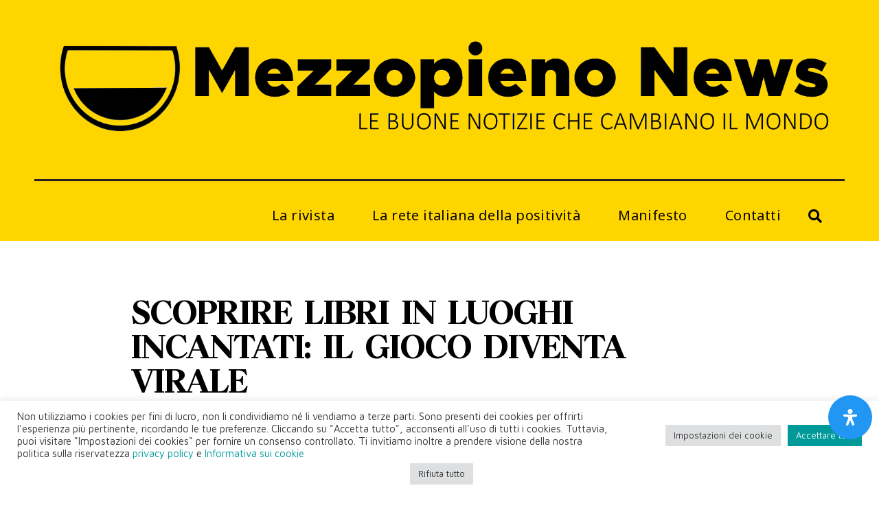

--- FILE ---
content_type: text/css
request_url: https://www.mezzopieno.org/wp-content/plugins/easy-lite-preloader/assets/css/elpl-style.css
body_size: 562
content:
#elpl-wrap .w1{width:8.333%}#elpl-wrap .w2{width:16.67%}#elpl-wrap .w3{width:25%}#elpl-wrap .w4{width:33.33%}#elpl-wrap .w5{width:41.67%}#elpl-wrap .w6{width:50%}#elpl-wrap .w7{width:58.33%}#elpl-wrap .w8{width:66.67%}#elpl-wrap .w9{width:75%}#elpl-wrap .w10{width:83.33%}#elpl-wrap .w11{width:91.67%}#elpl-wrap .w12{width:100%}@media only screen and (min-width:1025px){.elpl-rm-desktop{display:none!important}}@media only screen and (max-width:1024px){.elpl-rm-mobile{display:none!important}}@media only screen and (max-width:991px){#elpl-wrap .w1,#elpl-wrap .w10,#elpl-wrap .w11,#elpl-wrap .w12,#elpl-wrap .w2,#elpl-wrap .w3,#elpl-wrap .w4,#elpl-wrap .w5,#elpl-wrap .w6,#elpl-wrap .w7,#elpl-wrap .w8,#elpl-wrap .w9{width:100%}#easy-lite-preloader p,#easy-lite-preloader-preview p{white-space:normal!important}}.no-scroll{overflow:hidden!important}#easy-lite-preloader,#easy-lite-preloader-preview{position:fixed;width:100%;height:100%;z-index:99999;left:0;top:0;background:#fff;display:table;text-align:center}#easy-lite-preloader .easy-lite-preloader-wrap,#easy-lite-preloader-preview .easy-lite-preloader-wrap{display:table-cell;vertical-align:middle}#easy-lite-preloader img,#easy-lite-preloader-preview img{display:block;margin:5px auto}#easy-lite-preloader p,#easy-lite-preloader-preview p{white-space:pre;display:block;font-size:18px;line-height:normal;padding:10px 20px;margin:0}#easy-lite-preloader-preview #elpl-preview-close{background-color:Transparent;background-repeat:no-repeat;border:none;cursor:pointer;overflow:hidden;outline:0;position:fixed;top:10px;right:15px;font-size:25px;color:#a2a2a2}#easy-lite-preloader-preview #elpl-preview-close:hover{color:#000}#elpl-wrap .row{width:100%;margin:0 0 20px 0;display:table;position:relative}#elpl-wrap .fl{float:left}#elpl-wrap .fr{float:right}#elpl-wrap .clear{clear:both}#elpl-wrap{padding:10px 20px;margin:10px 10px 10px 2px;background-color:#fff}#elpl-wrap .updated{margin:0}#elpl-wrap .custom-pages{padding-left:25px}#elpl-wrap li,#elpl-wrap p,#elpl-wrap ul{margin:0}#elpl-wrap .input-url,#elpl-wrap textarea{width:100%;max-width:500px}#elpl-wrap .input-xs{width:100%;max-width:80px}#elpl-title{margin:10px 0}.elpl-btn-info,.elpl-btn-primary{border:none;color:#fff;padding:10px 15px;text-align:center;text-decoration:none;display:inline-block;font-size:15px;margin:0 0 7px 0;cursor:pointer}.elpl-btn-danger:hover,.elpl-btn-info:hover,.elpl-btn-primary:hover{opacity:.8;-moz-opacity:.8;-webkit-opacity:.8}.elpl-btn-primary{background-color:#0073aa}.elpl-btn-info{background-color:#17a2b8}.elpl-btn-sm{padding:5px 10px;font-size:12px}

--- FILE ---
content_type: text/css
request_url: https://www.mezzopieno.org/wp-content/uploads/elementor/css/post-48330.css?ver=1745936240
body_size: 1936
content:
.elementor-48330 .elementor-element.elementor-element-2a685d36 .elementor-repeater-item-9a9d3fe.jet-parallax-section__layout .jet-parallax-section__image{background-size:auto;}.elementor-bc-flex-widget .elementor-48330 .elementor-element.elementor-element-5b6bccca.elementor-column:not(.raven-column-flex-vertical) .elementor-widget-wrap{align-items:center;}.elementor-48330 .elementor-element.elementor-element-5b6bccca.elementor-column.elementor-element[data-element_type="column"]:not(.raven-column-flex-vertical) > .elementor-widget-wrap.elementor-element-populated{align-content:center;align-items:center;}.elementor-48330 .elementor-element.elementor-element-5b6bccca.elementor-column.elementor-element[data-element_type="column"].raven-column-flex-vertical > .elementor-widget-wrap.elementor-element-populated{justify-content:center;}.elementor-48330 .elementor-element.elementor-element-5b6bccca.elementor-column > .elementor-widget-wrap{justify-content:center;}.elementor-48330 .elementor-element.elementor-element-5b6bccca.elementor-column.raven-column-flex-vertical > .elementor-widget-wrap{align-content:center;align-items:center;flex-wrap:wrap;}.elementor-48330 .elementor-element.elementor-element-5b6bccca > .elementor-element-populated{transition:background 0.3s, border 0.3s, border-radius 0.3s, box-shadow 0.3s;margin:0px 0px 0px 0px;--e-column-margin-right:0px;--e-column-margin-left:0px;padding:0px 0px 0px 0px;}.elementor-48330 .elementor-element.elementor-element-5b6bccca > .elementor-element-populated > .elementor-background-overlay{transition:background 0.3s, border-radius 0.3s, opacity 0.3s;}.elementor-48330 .elementor-element.elementor-element-4b1c53f2 > .elementor-widget-container{margin:0px 0px 0px 0px;padding:0px 0px 0px 0px;}.elementor-48330 .elementor-element.elementor-element-4b1c53f2 .raven-site-logo img, .elementor-48330 .elementor-element.elementor-element-4b1c53f2 .raven-site-logo svg{width:100%;max-width:1240px;}.elementor-48330 .elementor-element.elementor-element-4b1c53f2 .raven-site-logo{text-align:center;}.elementor-48330 .elementor-element.elementor-element-2a685d36:not(.elementor-motion-effects-element-type-background), .elementor-48330 .elementor-element.elementor-element-2a685d36 > .elementor-motion-effects-container > .elementor-motion-effects-layer{background-color:#FFD500;}.elementor-48330 .elementor-element.elementor-element-2a685d36 > .elementor-container{min-height:111px;}.elementor-48330 .elementor-element.elementor-element-2a685d36{transition:background 0.3s, border 0.3s, border-radius 0.3s, box-shadow 0.3s;}.elementor-48330 .elementor-element.elementor-element-2a685d36 > .elementor-background-overlay{transition:background 0.3s, border-radius 0.3s, opacity 0.3s;}.elementor-48330 .elementor-element.elementor-element-7b4060ac .elementor-repeater-item-50aad6d.jet-parallax-section__layout .jet-parallax-section__image{background-size:auto;}.elementor-48330 .elementor-element.elementor-element-24b74e39:not(.elementor-motion-effects-element-type-background) > .elementor-widget-wrap, .elementor-48330 .elementor-element.elementor-element-24b74e39 > .elementor-widget-wrap > .elementor-motion-effects-container > .elementor-motion-effects-layer{background-color:#FFD500;}.elementor-bc-flex-widget .elementor-48330 .elementor-element.elementor-element-24b74e39.elementor-column:not(.raven-column-flex-vertical) .elementor-widget-wrap{align-items:center;}.elementor-48330 .elementor-element.elementor-element-24b74e39.elementor-column.elementor-element[data-element_type="column"]:not(.raven-column-flex-vertical) > .elementor-widget-wrap.elementor-element-populated{align-content:center;align-items:center;}.elementor-48330 .elementor-element.elementor-element-24b74e39.elementor-column.elementor-element[data-element_type="column"].raven-column-flex-vertical > .elementor-widget-wrap.elementor-element-populated{justify-content:center;}.elementor-48330 .elementor-element.elementor-element-24b74e39.elementor-column > .elementor-widget-wrap{justify-content:center;}.elementor-48330 .elementor-element.elementor-element-24b74e39.elementor-column.raven-column-flex-vertical > .elementor-widget-wrap{align-content:center;align-items:center;flex-wrap:wrap;}.elementor-48330 .elementor-element.elementor-element-24b74e39 > .elementor-widget-wrap > .elementor-widget:not(.elementor-widget__width-auto):not(.elementor-widget__width-initial):not(:last-child):not(.elementor-absolute){margin-bottom:-1px;}.elementor-48330 .elementor-element.elementor-element-24b74e39 > .elementor-element-populated{transition:background 0.3s, border 0.3s, border-radius 0.3s, box-shadow 0.3s;margin:0px 0px 0px 0px;--e-column-margin-right:0px;--e-column-margin-left:0px;padding:0px 0px 0px 0px;}.elementor-48330 .elementor-element.elementor-element-24b74e39 > .elementor-element-populated > .elementor-background-overlay{transition:background 0.3s, border-radius 0.3s, opacity 0.3s;}.elementor-widget-divider{--divider-color:var( --e-global-color-secondary );}.elementor-widget-divider .elementor-divider__text{color:var( --e-global-color-secondary );font-weight:var( --e-global-typography-secondary-font-weight );}.elementor-widget-divider.elementor-view-stacked .elementor-icon{background-color:var( --e-global-color-secondary );}.elementor-widget-divider.elementor-view-framed .elementor-icon, .elementor-widget-divider.elementor-view-default .elementor-icon{color:var( --e-global-color-secondary );border-color:var( --e-global-color-secondary );}.elementor-widget-divider.elementor-view-framed .elementor-icon, .elementor-widget-divider.elementor-view-default .elementor-icon svg{fill:var( --e-global-color-secondary );}.elementor-48330 .elementor-element.elementor-element-21d8635b{--divider-border-style:solid;--divider-color:#2A2020;--divider-border-width:3px;}.elementor-48330 .elementor-element.elementor-element-21d8635b > .elementor-widget-container{margin:0% 3% 0% 3%;}.elementor-48330 .elementor-element.elementor-element-21d8635b .elementor-divider-separator{width:98%;margin:0 auto;margin-center:0;}.elementor-48330 .elementor-element.elementor-element-21d8635b .elementor-divider{text-align:center;padding-block-start:15px;padding-block-end:15px;}.elementor-48330 .elementor-element.elementor-element-7b4060ac:not(.elementor-motion-effects-element-type-background), .elementor-48330 .elementor-element.elementor-element-7b4060ac > .elementor-motion-effects-container > .elementor-motion-effects-layer{background-color:#FFD500;}.elementor-48330 .elementor-element.elementor-element-7b4060ac{transition:background 0.3s, border 0.3s, border-radius 0.3s, box-shadow 0.3s;}.elementor-48330 .elementor-element.elementor-element-7b4060ac > .elementor-background-overlay{transition:background 0.3s, border-radius 0.3s, opacity 0.3s;}.elementor-48330 .elementor-element.elementor-element-662c8358 > .elementor-container > .elementor-column > .elementor-widget-wrap{align-content:center;align-items:center;}.elementor-48330 .elementor-element.elementor-element-662c8358 .elementor-repeater-item-9a9d3fe.jet-parallax-section__layout .jet-parallax-section__image{background-size:auto;}.elementor-bc-flex-widget .elementor-48330 .elementor-element.elementor-element-553572c9.elementor-column:not(.raven-column-flex-vertical) .elementor-widget-wrap{align-items:center;}.elementor-48330 .elementor-element.elementor-element-553572c9.elementor-column.elementor-element[data-element_type="column"]:not(.raven-column-flex-vertical) > .elementor-widget-wrap.elementor-element-populated{align-content:center;align-items:center;}.elementor-48330 .elementor-element.elementor-element-553572c9.elementor-column.elementor-element[data-element_type="column"].raven-column-flex-vertical > .elementor-widget-wrap.elementor-element-populated{justify-content:center;}.elementor-widget-raven-nav-menu .raven-nav-menu-main .raven-nav-menu > li > a.raven-menu-item{font-weight:var( --e-global-typography-text-font-weight );color:var( --e-global-color-text );}.elementor-widget-raven-nav-menu .raven-nav-menu-main .raven-nav-menu > li:not(.current-menu-parent):not(.current-menu-ancestor) > a.raven-menu-item:hover:not(.raven-menu-item-active), .elementor-widget-raven-nav-menu .raven-nav-menu-main .raven-nav-menu > li:not(.current-menu-parent):not(.current-menu-ancestor) > a.highlighted:not(.raven-menu-item-active){color:var( --e-global-color-accent );}.elementor-widget-raven-nav-menu .raven-nav-menu-main .raven-nav-menu > li > a.raven-menu-item-active, .elementor-widget-raven-nav-menu .raven-nav-menu-main .raven-nav-menu > li.current-menu-parent > a, .elementor-widget-raven-nav-menu .raven-nav-menu-main .raven-nav-menu > li.current-menu-ancestor > a{color:var( --e-global-color-accent );}.elementor-widget-raven-nav-menu .raven-nav-menu-main .raven-submenu > li > a.raven-submenu-item{font-weight:var( --e-global-typography-text-font-weight );color:var( --e-global-color-text );}.elementor-widget-raven-nav-menu .raven-nav-menu-main .raven-submenu > li:not(.current-menu-parent):not(.current-menu-ancestor) > a.raven-submenu-item:hover:not(.raven-menu-item-active), .elementor-widget-raven-nav-menu .raven-nav-menu-main .raven-submenu > li:not(.current-menu-parent):not(.current-menu-ancestor) > a.highlighted:not(.raven-menu-item-active){color:var( --e-global-color-accent );}.elementor-widget-raven-nav-menu .raven-nav-menu-main .raven-submenu > li > a.raven-menu-item-active, .elementor-widget-raven-nav-menu .raven-nav-menu-main .raven-submenu > li.current-menu-parent > a, .elementor-widget-raven-nav-menu .raven-nav-menu-main .raven-submenu > li.current-menu-ancestor > a{color:var( --e-global-color-accent );}.elementor-widget-raven-nav-menu .raven-nav-menu-mobile .raven-nav-menu li > a{font-weight:var( --e-global-typography-text-font-weight );color:var( --e-global-color-text );}.elementor-widget-raven-nav-menu .raven-nav-menu-mobile .raven-nav-menu li > a:hover{color:var( --e-global-color-accent );}.elementor-widget-raven-nav-menu .raven-nav-menu-mobile .raven-nav-menu li > a.raven-menu-item-active, .elementor-widget-raven-nav-menu .raven-nav-menu-mobile .raven-nav-menu li > a:active, .elementor-widget-raven-nav-menu .raven-nav-menu-mobile .raven-nav-menu > li.current-menu-ancestor > a.raven-menu-item, .elementor-widget-raven-nav-menu li.menu-item.current-menu-ancestor > a.raven-submenu-item.has-submenu{color:var( --e-global-color-accent );}.elementor-widget-raven-nav-menu .raven-nav-menu-toggle-button{color:var( --e-global-color-secondary );}.elementor-widget-raven-nav-menu .raven-nav-menu-toggle-button svg{fill:var( --e-global-color-secondary );}.elementor-widget-raven-nav-menu .hamburger-inner, .elementor-widget-raven-nav-menu .hamburger-inner::after, .elementor-widget-raven-nav-menu .hamburger-inner::before{background-color:var( --e-global-color-secondary );}.elementor-widget-raven-nav-menu .raven-nav-menu-toggle-button:hover{color:var( --e-global-color-accent );}.elementor-widget-raven-nav-menu .raven-nav-menu-toggle-button:hover svg{fill:var( --e-global-color-accent );}.elementor-widget-raven-nav-menu .raven-nav-menu-toggle-button:hover .hamburger-inner, .elementor-widget-raven-nav-menu .raven-nav-menu-toggle-button:hover  .hamburger-inner::after, .elementor-widget-raven-nav-menu .raven-nav-menu-toggle-button:hover  .hamburger-inner::before{background-color:var( --e-global-color-accent );}.elementor-48330 .elementor-element.elementor-element-20eb696b .raven-nav-menu-mobile{background-color:#eeeeee;}.elementor-48330 .elementor-element.elementor-element-20eb696b .raven-nav-menu-main .raven-nav-menu > li > a.raven-menu-item{font-family:"Noto Sans", Sans-serif;font-size:20px;text-transform:none;line-height:1.5em;letter-spacing:0.4px;word-spacing:0em;padding:5px 5px 5px 5px;color:#070600;background-color:rgba(211,211,211,0);border-color:#FFD500;border-style:solid;border-width:0px 0px 2px 0px;}.elementor-48330 .elementor-element.elementor-element-20eb696b .raven-nav-menu-horizontal .raven-nav-menu > li:not(:last-child){margin-right:45px;}.elementor-48330 .elementor-element.elementor-element-20eb696b .raven-nav-menu-vertical .raven-nav-menu > li:not(:last-child){margin-bottom:45px;}.elementor-48330 .elementor-element.elementor-element-20eb696b .raven-nav-menu-main .raven-nav-menu > li:not(.current-menu-parent):not(.current-menu-ancestor) > a.raven-menu-item:hover:not(.raven-menu-item-active), .elementor-48330 .elementor-element.elementor-element-20eb696b .raven-nav-menu-main .raven-nav-menu > li:not(.current-menu-parent):not(.current-menu-ancestor) > a.highlighted:not(.raven-menu-item-active){color:#009999;border-color:#000000;border-style:solid;border-width:0px 0px 2px 0px;}.elementor-48330 .elementor-element.elementor-element-20eb696b .raven-nav-menu-main .raven-nav-menu > li > a.raven-menu-item-active, .elementor-48330 .elementor-element.elementor-element-20eb696b .raven-nav-menu-main .raven-nav-menu > li.current-menu-parent > a, .elementor-48330 .elementor-element.elementor-element-20eb696b .raven-nav-menu-main .raven-nav-menu > li.current-menu-ancestor > a{color:#000000;background-color:rgba(241,201,186,0);border-color:rgba(0,0,0,0);border-style:solid;border-width:0px 0px 2px 0px;}.elementor-48330 .elementor-element.elementor-element-20eb696b .raven-nav-menu-main .raven-submenu > li > a.raven-submenu-item{font-family:"Questrial", Sans-serif;font-size:15px;color:#FFD500;background-color:#259D7C;}.elementor-48330 .elementor-element.elementor-element-20eb696b .raven-nav-menu-main .raven-submenu > li:not(:last-child){border-bottom-width:0px;}.elementor-48330 .elementor-element.elementor-element-20eb696b .raven-nav-menu-main .raven-submenu{background-color:#259D7C;}.elementor-48330 .elementor-element.elementor-element-20eb696b .raven-menu-item i._mi{font-size:0px !important;}.elementor-48330 .elementor-element.elementor-element-20eb696b .raven-submenu-item i._mi{font-size:0px !important;}.elementor-48330 .elementor-element.elementor-element-20eb696b .raven-menu-item .sub-arrow svg{width:0px !important;height:0px !important;}.elementor-48330 .elementor-element.elementor-element-20eb696b .raven-nav-menu-mobile .raven-nav-menu li > a{font-size:28px;text-transform:uppercase;padding:30px 0px 30px 30px;color:#000000;}.elementor-48330 .elementor-element.elementor-element-20eb696b .raven-nav-menu-mobile .raven-nav-menu li:not(:last-child){border-bottom-style:solid;border-color:#dddddd;border-bottom-width:1px;}.elementor-48330 .elementor-element.elementor-element-20eb696b .raven-nav-menu-mobile .raven-submenu{border-top-style:solid;border-color:#dddddd;border-top-width:1px;}.elementor-48330 .elementor-element.elementor-element-20eb696b .raven-nav-menu-mobile .raven-nav-menu li > a:hover{color:#000000;background-color:#dddddd;}.elementor-48330 .elementor-element.elementor-element-20eb696b .raven-nav-menu-toggle-button{font-size:24px;color:#000000;}.elementor-48330 .elementor-element.elementor-element-20eb696b .raven-nav-menu-custom-icon svg{width:24px;}.elementor-48330 .elementor-element.elementor-element-20eb696b .hamburger .hamburger-box{width:24px;}.elementor-48330 .elementor-element.elementor-element-20eb696b .hamburger-box{height:calc(((24px/8) * 3) + calc((24px/4) * 2));}.elementor-48330 .elementor-element.elementor-element-20eb696b .hamburger-box .hamburger-inner{margin-top:calc((24px/8) / -2);}.elementor-48330 .elementor-element.elementor-element-20eb696b .hamburger-inner{width:24px;}.elementor-48330 .elementor-element.elementor-element-20eb696b .hamburger-inner::before{width:24px;}.elementor-48330 .elementor-element.elementor-element-20eb696b .hamburger-inner::after{width:24px;}.elementor-48330 .elementor-element.elementor-element-20eb696b .hamburger-inner, .elementor-48330 .elementor-element.elementor-element-20eb696b .hamburger-inner::before, .elementor-48330 .elementor-element.elementor-element-20eb696b .hamburger-inner::after{height:calc(24px / 8);}.elementor-48330 .elementor-element.elementor-element-20eb696b .hamburger:not(.is-active) .hamburger-inner::before{top:calc(((24px/8) + calc(24px/4)) * -1);}.elementor-48330 .elementor-element.elementor-element-20eb696b .hamburger:not(.is-active) .hamburger-inner::after{bottom:calc(((24px/8) + calc(24px/4)) * -1);}.elementor-48330 .elementor-element.elementor-element-20eb696b .raven-nav-menu-toggle{text-align:center;}.elementor-48330 .elementor-element.elementor-element-20eb696b .raven-nav-menu-toggle-button svg{fill:#000000;}.elementor-48330 .elementor-element.elementor-element-20eb696b .hamburger-inner, .elementor-48330 .elementor-element.elementor-element-20eb696b .hamburger-inner::after, .elementor-48330 .elementor-element.elementor-element-20eb696b .hamburger-inner::before{background-color:#000000;}.elementor-48330 .elementor-element.elementor-element-20eb696b .raven-nav-menu-toggle-button:hover{color:#aaaaaa;}.elementor-48330 .elementor-element.elementor-element-20eb696b .raven-nav-menu-toggle-button:hover svg{fill:#aaaaaa;}.elementor-48330 .elementor-element.elementor-element-20eb696b .raven-nav-menu-toggle-button:hover .hamburger-inner, .elementor-48330 .elementor-element.elementor-element-20eb696b .raven-nav-menu-toggle-button:hover  .hamburger-inner::after, .elementor-48330 .elementor-element.elementor-element-20eb696b .raven-nav-menu-toggle-button:hover  .hamburger-inner::before{background-color:#aaaaaa;}.elementor-widget-raven-search-form .raven-search-form-input{font-weight:var( --e-global-typography-text-font-weight );}.elementor-48330 .elementor-element.elementor-element-4d72c040 > .elementor-widget-container{margin:0px 20px 0px 27px;}.elementor-48330 .elementor-element.elementor-element-4d72c040 .raven-search-form-input{padding:0px 0px 0px 0px;}.elementor-48330 .elementor-element.elementor-element-4d72c040 .raven-search-form-button{font-size:20px;background-color:rgba(0,0,0,0);}.elementor-48330 .elementor-element.elementor-element-4d72c040 .raven-search-form-button > svg{width:20px;height:20px;}.elementor-48330 .elementor-element.elementor-element-4d72c040 svg.raven-search-form-button{width:20px;height:20px;}.elementor-48330 .elementor-element.elementor-element-4d72c040 .raven-search-form-container{text-align:right;}.elementor-48330 .elementor-element.elementor-element-662c8358:not(.elementor-motion-effects-element-type-background), .elementor-48330 .elementor-element.elementor-element-662c8358 > .elementor-motion-effects-container > .elementor-motion-effects-layer{background-color:#FFD500;}.elementor-48330 .elementor-element.elementor-element-662c8358 > .elementor-container{max-width:1200px;min-height:50px;}.elementor-48330 .elementor-element.elementor-element-662c8358{transition:background 0.3s, border 0.3s, border-radius 0.3s, box-shadow 0.3s;}.elementor-48330 .elementor-element.elementor-element-662c8358 > .elementor-background-overlay{transition:background 0.3s, border-radius 0.3s, opacity 0.3s;}.elementor-48330 .elementor-element.elementor-element-9040bbb{--spacer-size:50px;}@media(min-width:768px){.elementor-48330 .elementor-element.elementor-element-24b74e39{width:100%;}}@media(max-width:1024px){.elementor-48330 .elementor-element.elementor-element-4b1c53f2 > .elementor-widget-container{margin:0px 0px 0px 0px;padding:0px 0px 0px 0px;}.elementor-48330 .elementor-element.elementor-element-4b1c53f2 .raven-site-logo img, .elementor-48330 .elementor-element.elementor-element-4b1c53f2 .raven-site-logo svg{width:87%;}.elementor-48330 .elementor-element.elementor-element-4b1c53f2 .raven-site-logo{text-align:center;}.elementor-48330 .elementor-element.elementor-element-2a685d36 > .elementor-container{min-height:83px;}.elementor-48330 .elementor-element.elementor-element-2a685d36{margin-top:0px;margin-bottom:0px;padding:0px 0px 0px 0px;}.elementor-48330 .elementor-element.elementor-element-21d8635b .elementor-divider-separator{width:98%;}.elementor-48330 .elementor-element.elementor-element-20eb696b .raven-nav-menu-mobile .raven-nav-menu li > a{font-size:16px;letter-spacing:2px;padding:20px 20px 20px 20px;}.elementor-48330 .elementor-element.elementor-element-4d72c040 > .elementor-widget-container{margin:0px 20px 0px 0px;}}@media(max-width:767px){.elementor-48330 .elementor-element.elementor-element-4b1c53f2 > .elementor-widget-container{margin:0px 0px 0px 0px;padding:0px 0px 0px 0px;}.elementor-48330 .elementor-element.elementor-element-4b1c53f2 .raven-site-logo img, .elementor-48330 .elementor-element.elementor-element-4b1c53f2 .raven-site-logo svg{width:90%;}.elementor-48330 .elementor-element.elementor-element-4b1c53f2 .raven-site-logo{text-align:center;}.elementor-48330 .elementor-element.elementor-element-2a685d36 > .elementor-container{min-height:70px;}.elementor-48330 .elementor-element.elementor-element-2a685d36{margin-top:0px;margin-bottom:0px;padding:0px 0px 0px 0px;}.elementor-48330 .elementor-element.elementor-element-21d8635b .elementor-divider-separator{width:98%;}.elementor-48330 .elementor-element.elementor-element-20eb696b .raven-nav-menu-mobile .raven-nav-menu li > a{padding:15px 15px 15px 15px;}.elementor-48330 .elementor-element.elementor-element-4d72c040 > .elementor-widget-container{margin:0px 10px 0px 0px;}}/* Start JX Custom Fonts CSS *//* End JX Custom Fonts CSS */
/* Start JX Custom Fonts CSS *//* End JX Custom Fonts CSS */
/* Start JX Custom Fonts CSS *//* End JX Custom Fonts CSS */
/* Start JX Custom Fonts CSS *//* End JX Custom Fonts CSS */

--- FILE ---
content_type: text/css
request_url: https://www.mezzopieno.org/wp-content/uploads/elementor/css/post-34357.css?ver=1745936241
body_size: 2366
content:
.elementor-34357 .elementor-element.elementor-element-522b9fb:not(.elementor-motion-effects-element-type-background), .elementor-34357 .elementor-element.elementor-element-522b9fb > .elementor-motion-effects-container > .elementor-motion-effects-layer{background-color:#FFFFFF;}.elementor-34357 .elementor-element.elementor-element-522b9fb > .elementor-container{max-width:920px;}.elementor-34357 .elementor-element.elementor-element-522b9fb{transition:background 0.3s, border 0.3s, border-radius 0.3s, box-shadow 0.3s;}.elementor-34357 .elementor-element.elementor-element-522b9fb > .elementor-background-overlay{transition:background 0.3s, border-radius 0.3s, opacity 0.3s;}.elementor-widget-heading .elementor-heading-title{color:var( --e-global-color-primary );font-weight:var( --e-global-typography-primary-font-weight );}.elementor-34357 .elementor-element.elementor-element-d068fa9 .elementor-heading-title{color:#000000;font-family:"Brygada 1918", Sans-serif;font-size:50px;font-weight:900;letter-spacing:-2px;word-spacing:0.2em;}.elementor-widget-raven-post-meta .raven-icon-list-item:not(:last-child):after{border-color:var( --e-global-color-text );}.elementor-widget-raven-post-meta .raven-icon-list-icon i{color:var( --e-global-color-primary );}.elementor-widget-raven-post-meta .raven-icon-list-icon svg{fill:var( --e-global-color-primary );}.elementor-widget-raven-post-meta .raven-icon-list-text, .elementor-widget-raven-post-meta .raven-icon-list-text a{color:var( --e-global-color-secondary );}.elementor-widget-raven-post-meta .raven-icon-list-item a , .elementor-widget-raven-post-meta .raven-icon-list-item{font-weight:var( --e-global-typography-text-font-weight );}.elementor-34357 .elementor-element.elementor-element-36ba3c2 .raven-icon-list-icon i{color:#FFD500;font-size:14px;}.elementor-34357 .elementor-element.elementor-element-36ba3c2 .raven-icon-list-icon svg{fill:#FFD500;width:14px;height:14px;}.elementor-34357 .elementor-element.elementor-element-36ba3c2 .raven-icon-list-icon{width:14px;}.elementor-34357 .elementor-element.elementor-element-36ba3c2 .raven-icon-list-text, .elementor-34357 .elementor-element.elementor-element-36ba3c2 .raven-icon-list-text a{color:#A6A6A6;}.elementor-34357 .elementor-element.elementor-element-36ba3c2 .raven-icon-list-item a , .elementor-34357 .elementor-element.elementor-element-36ba3c2 .raven-icon-list-item{font-family:"Noto Sans", Sans-serif;font-size:16px;}.elementor-widget-raven-post-content{font-weight:var( --e-global-typography-text-font-weight );}.elementor-34357 .elementor-element.elementor-element-10a8146{font-family:"Maven Pro", Sans-serif;font-size:22px;font-weight:400;line-height:24px;}.elementor-34357 .elementor-element.elementor-element-69a73b6 .elementor-repeater-item-1cc33d1.jet-parallax-section__layout .jet-parallax-section__image{background-size:auto;}.elementor-34357 .elementor-element.elementor-element-eb31e92{text-align:right;}.elementor-34357 .elementor-element.elementor-element-eb31e92 .elementor-heading-title{color:#000000;}.elementor-34357 .elementor-element.elementor-element-4421d1f .jupiterx-social-share-wrapper{grid-template-columns:repeat(0, 1fr);column-gap:10px;row-gap:10px;}.elementor-34357 .elementor-element.elementor-element-4421d1f .jupiterx-social-share-button{border-radius:0.5em;font-size:calc(1.15px * 10);}.elementor-34357 .elementor-element.elementor-element-4421d1f .jupiterx-social-share-button-icon{border-radius:0.5em;}.elementor-34357 .elementor-element.elementor-element-4421d1f .jupiterx-social-share-button-icon > *{font-size:18px;}.elementor-34357 .elementor-element.elementor-element-4421d1f .jupiterx-social-share-button-icon > svg{width:18px;height:18px;}.elementor-34357 .elementor-element.elementor-element-4421d1f .jupiterx-social-share-skin-gradient > div{background-color:#252421;}.elementor-34357 .elementor-element.elementor-element-4421d1f .jupiterx-social-share-skin-minimal > div > .jupiterx-social-share-button-icon{background-color:#252421;}.elementor-34357 .elementor-element.elementor-element-4421d1f .jupiterx-social-share-skin-minimal > div > .jupiterx-social-share-button-title{color:#252421;}.elementor-34357 .elementor-element.elementor-element-4421d1f .jupiterx-social-share-skin-framed > div{color:#252421 !important;border-color:#252421;}.elementor-34357 .elementor-element.elementor-element-4421d1f .jupiterx-social-share-skin-boxed > div {border-color:#252421;}.elementor-34357 .elementor-element.elementor-element-4421d1f .jupiterx-social-share-skin-boxed > div > .jupiterx-social-share-button-title{color:#252421;}.elementor-34357 .elementor-element.elementor-element-4421d1f .jupiterx-social-share-skin-boxed > div > .jupiterx-social-share-button-icon{background-color:#252421;}.elementor-34357 .elementor-element.elementor-element-4421d1f .jupiterx-social-share-skin-boxed > div > .jupiterx-social-share-button-icon svg{fill:#252421;}.elementor-34357 .elementor-element.elementor-element-4421d1f .jupiterx-social-share-skin-boxed{border:#252421;}.elementor-34357 .elementor-element.elementor-element-4421d1f .jupiterx-social-share-skin-flat > div{background-color:#252421;}.elementor-34357 .elementor-element.elementor-element-69a73b6:not(.elementor-motion-effects-element-type-background), .elementor-34357 .elementor-element.elementor-element-69a73b6 > .elementor-motion-effects-container > .elementor-motion-effects-layer{background-color:#FFFFFF;}.elementor-34357 .elementor-element.elementor-element-69a73b6{transition:background 0.3s, border 0.3s, border-radius 0.3s, box-shadow 0.3s;}.elementor-34357 .elementor-element.elementor-element-69a73b6 > .elementor-background-overlay{transition:background 0.3s, border-radius 0.3s, opacity 0.3s;}.elementor-34357 .elementor-element.elementor-element-a2da33c .elementor-repeater-item-1cc33d1.jet-parallax-section__layout .jet-parallax-section__image{background-size:auto;}.elementor-34357 .elementor-element.elementor-element-6258218{text-align:right;}.elementor-34357 .elementor-element.elementor-element-6258218 .elementor-heading-title{color:#000000;}.elementor-34357 .elementor-element.elementor-element-96d1308 > .elementor-widget-container{background-color:#FFD500;padding:13px 13px 13px 13px;}.elementor-34357 .elementor-element.elementor-element-96d1308{text-align:center;}.elementor-34357 .elementor-element.elementor-element-96d1308 .elementor-heading-title{color:#000000;font-family:"Brygada 1918", Sans-serif;font-size:15px;font-weight:500;text-decoration:none;}.elementor-34357 .elementor-element.elementor-element-a2da33c:not(.elementor-motion-effects-element-type-background), .elementor-34357 .elementor-element.elementor-element-a2da33c > .elementor-motion-effects-container > .elementor-motion-effects-layer{background-color:#FFFFFF;}.elementor-34357 .elementor-element.elementor-element-a2da33c{transition:background 0.3s, border 0.3s, border-radius 0.3s, box-shadow 0.3s;}.elementor-34357 .elementor-element.elementor-element-a2da33c > .elementor-background-overlay{transition:background 0.3s, border-radius 0.3s, opacity 0.3s;}.elementor-34357 .elementor-element.elementor-element-262e323 .elementor-repeater-item-93375fd.jet-parallax-section__layout .jet-parallax-section__image{background-size:auto;}.elementor-34357 .elementor-element.elementor-element-2ddcb13 > .elementor-widget-container{margin:4px 0px 0px 0px;}.elementor-34357 .elementor-element.elementor-element-2ddcb13{text-align:right;}.elementor-34357 .elementor-element.elementor-element-2ddcb13 .elementor-heading-title{color:#212529;font-family:"Maven Pro", Sans-serif;font-size:22px;font-weight:400;}.elementor-widget-text-editor{color:var( --e-global-color-text );font-weight:var( --e-global-typography-text-font-weight );}.elementor-widget-text-editor.elementor-drop-cap-view-stacked .elementor-drop-cap{background-color:var( --e-global-color-primary );}.elementor-widget-text-editor.elementor-drop-cap-view-framed .elementor-drop-cap, .elementor-widget-text-editor.elementor-drop-cap-view-default .elementor-drop-cap{color:var( --e-global-color-primary );border-color:var( --e-global-color-primary );}.elementor-34357 .elementor-element.elementor-element-12739f3 > .elementor-widget-container{margin:4px 0px 0px 0px;}.elementor-34357 .elementor-element.elementor-element-12739f3{text-align:left;font-family:"Maven Pro", Sans-serif;font-size:22px;font-weight:400;text-transform:capitalize;}body:not(.rtl) .elementor-34357 .elementor-element.elementor-element-12739f3 .elementor-drop-cap{margin-right:10px;}body.rtl .elementor-34357 .elementor-element.elementor-element-12739f3 .elementor-drop-cap{margin-left:10px;}.elementor-34357 .elementor-element.elementor-element-275bdc5{--spacer-size:50px;}.elementor-34357 .elementor-element.elementor-element-262e323:not(.elementor-motion-effects-element-type-background), .elementor-34357 .elementor-element.elementor-element-262e323 > .elementor-motion-effects-container > .elementor-motion-effects-layer{background-color:#FFFFFF;}.elementor-34357 .elementor-element.elementor-element-262e323{transition:background 0.3s, border 0.3s, border-radius 0.3s, box-shadow 0.3s;}.elementor-34357 .elementor-element.elementor-element-262e323 > .elementor-background-overlay{transition:background 0.3s, border-radius 0.3s, opacity 0.3s;}.elementor-34357 .elementor-element.elementor-element-798d88e .elementor-repeater-item-1b64451.jet-parallax-section__layout .jet-parallax-section__image{background-size:auto;}.elementor-widget-jet-blog-posts-navigation .nav-links .nav-previous a{background-color:var( --e-global-color-accent );}.elementor-widget-jet-blog-posts-navigation .nav-links .nav-next a{background-color:var( --e-global-color-accent );}.elementor-widget-jet-blog-posts-navigation .nav-links .nav-previous a, .elementor-widget-jet-blog-posts-navigation .nav-links .nav-next a{font-weight:var( --e-global-typography-text-font-weight );}.elementor-34357 .elementor-element.elementor-element-f6eb710 .nav-links{justify-content:flex-start;}.elementor-34357 .elementor-element.elementor-element-f6eb710 .nav-links .nav-previous a{background-color:#CBCAC5A8;color:#0A0000;min-width:0px;padding:5px 15px 5px 5px;margin-right:calc( 5px / 2 );}.elementor-34357 .elementor-element.elementor-element-f6eb710 .nav-links .nav-next a{background-color:#CBCAC5A8;color:#0A0000;min-width:0px;padding:5px 5px 5px 15px;margin-left:calc( 5px / 2 );}.elementor-34357 .elementor-element.elementor-element-f6eb710 .nav-links .nav-previous a, .elementor-34357 .elementor-element.elementor-element-f6eb710 .nav-links .nav-next a{font-family:"Brygada 1918", Sans-serif;font-size:15px;}.elementor-34357 .elementor-element.elementor-element-f6eb710 .nav-links a .jet-blog-arrow{width:32px;height:32px;}.elementor-34357 .elementor-element.elementor-element-37fa071 > .elementor-widget-container{background-color:#FFD500;padding:13px 13px 13px 13px;}.elementor-34357 .elementor-element.elementor-element-37fa071{text-align:center;}.elementor-34357 .elementor-element.elementor-element-37fa071 .elementor-heading-title{color:#000000;font-family:"Brygada 1918", Sans-serif;font-size:15px;font-weight:500;text-decoration:none;}.elementor-34357 .elementor-element.elementor-element-798d88e:not(.elementor-motion-effects-element-type-background), .elementor-34357 .elementor-element.elementor-element-798d88e > .elementor-motion-effects-container > .elementor-motion-effects-layer{background-color:#FFFFFF;}.elementor-34357 .elementor-element.elementor-element-798d88e{transition:background 0.3s, border 0.3s, border-radius 0.3s, box-shadow 0.3s;}.elementor-34357 .elementor-element.elementor-element-798d88e > .elementor-background-overlay{transition:background 0.3s, border-radius 0.3s, opacity 0.3s;}.elementor-34357 .elementor-element.elementor-element-c85c5f5 .elementor-repeater-item-d75f1c3.jet-parallax-section__layout .jet-parallax-section__image{background-size:auto;}.elementor-34357 .elementor-element.elementor-element-9907e1b > .elementor-element-populated{transition:background 0.3s, border 0.3s, border-radius 0.3s, box-shadow 0.3s;}.elementor-34357 .elementor-element.elementor-element-9907e1b > .elementor-element-populated > .elementor-background-overlay{transition:background 0.3s, border-radius 0.3s, opacity 0.3s;}.elementor-34357 .elementor-element.elementor-element-15f5219{--spacer-size:50px;}.elementor-widget-divider{--divider-color:var( --e-global-color-secondary );}.elementor-widget-divider .elementor-divider__text{color:var( --e-global-color-secondary );font-weight:var( --e-global-typography-secondary-font-weight );}.elementor-widget-divider.elementor-view-stacked .elementor-icon{background-color:var( --e-global-color-secondary );}.elementor-widget-divider.elementor-view-framed .elementor-icon, .elementor-widget-divider.elementor-view-default .elementor-icon{color:var( --e-global-color-secondary );border-color:var( --e-global-color-secondary );}.elementor-widget-divider.elementor-view-framed .elementor-icon, .elementor-widget-divider.elementor-view-default .elementor-icon svg{fill:var( --e-global-color-secondary );}.elementor-34357 .elementor-element.elementor-element-d82d788{--divider-border-style:solid;--divider-color:#009999;--divider-border-width:2px;}.elementor-34357 .elementor-element.elementor-element-d82d788 .elementor-divider-separator{width:100%;margin:0 auto;margin-center:0;}.elementor-34357 .elementor-element.elementor-element-d82d788 .elementor-divider{text-align:center;padding-block-start:15px;padding-block-end:15px;}.elementor-34357 .elementor-element.elementor-element-683611c{--spacer-size:50px;}.elementor-34357 .elementor-element.elementor-element-50d3ee0 .elementor-heading-title{color:#000000;font-family:"Noto Sans", Sans-serif;}.elementor-widget-jet-posts .jet-posts .entry-title a{color:var( --e-global-color-secondary );}.elementor-widget-jet-posts .jet-posts .entry-title a:hover{color:var( --e-global-color-secondary );}.elementor-widget-jet-posts .jet-posts .entry-title, .elementor-widget-jet-posts .jet-posts .entry-title a{font-weight:var( --e-global-typography-text-font-weight );}.elementor-widget-jet-posts .jet-posts .post-meta{color:var( --e-global-color-text );font-weight:var( --e-global-typography-text-font-weight );}.elementor-widget-jet-posts .jet-posts .entry-excerpt{font-weight:var( --e-global-typography-text-font-weight );}.elementor-widget-jet-posts .jet-posts .jet-more{background-color:var( --e-global-color-primary );}.elementor-widget-jet-posts  .jet-posts .jet-more{font-weight:var( --e-global-typography-text-font-weight );}.elementor-widget-jet-posts .jet-posts .jet-more:hover{background-color:var( --e-global-color-primary );}.elementor-widget-jet-posts  .jet-posts .jet-posts__terms-link{font-weight:var( --e-global-typography-accent-font-weight );}.elementor-widget-jet-posts .jet-posts .jet-posts__terms-link{background-color:var( --e-global-color-primary );}.elementor-widget-jet-posts .jet-posts .jet-posts__terms-link:hover{background-color:var( --e-global-color-primary );}.elementor-widget-jet-posts .jet-posts .jet-arrow{background-color:var( --e-global-color-primary );}.elementor-widget-jet-posts .jet-posts .jet-arrow:hover{background-color:var( --e-global-color-primary );}.elementor-widget-jet-posts .jet-carousel .jet-slick-dots li span{background-color:var( --e-global-color-text );}.elementor-widget-jet-posts .jet-carousel .jet-slick-dots li span:hover{background-color:var( --e-global-color-primary );}.elementor-widget-jet-posts .jet-carousel .jet-slick-dots li.slick-active span{background-color:var( --e-global-color-accent );}.elementor-widget-jet-posts .jet-title-fields__item-label{font-weight:var( --e-global-typography-primary-font-weight );}.elementor-widget-jet-posts .jet-content-fields__item-label{font-weight:var( --e-global-typography-primary-font-weight );}.elementor-34357 .elementor-element.elementor-element-4871e51 .jet-posts:not(.slick-slider) .jet-posts__item{max-width:calc( 100% / 3 );}.elementor-34357 .elementor-element.elementor-element-4871e51 .jet-posts:not(.jet-equal-cols):not(.slick-slider) .jet-posts__item{flex:0 0 calc( 100% / 3 );-webkit-box-flex:0;-ms-flex:0 0 calc( 100% / 3 );}.elementor-34357 .elementor-element.elementor-element-4871e51 > .elementor-widget-container{background-color:#FDFABE;}.elementor-34357 .elementor-element.elementor-element-4871e51 .jet-posts .jet-posts__inner-box{min-height:500px;border-style:solid;border-width:1px 1px 1px 1px;border-color:#B0B0B0;}.elementor-34357 .elementor-element.elementor-element-4871e51 .jet-posts .jet-posts__inner-content{padding:6px 6px 6px 6px;}.elementor-34357 .elementor-element.elementor-element-4871e51 .jet-posts .entry-title a{color:#000000;}.elementor-34357 .elementor-element.elementor-element-4871e51 .jet-posts .entry-title, .elementor-34357 .elementor-element.elementor-element-4871e51 .jet-posts .entry-title a{font-family:"Brygada 1918", Sans-serif;font-size:24px;font-weight:900;}.elementor-34357 .elementor-element.elementor-element-4871e51 .jet-posts .entry-title{text-align:left;}.elementor-34357 .elementor-element.elementor-element-4871e51 .jet-posts .post-meta{text-align:left;}.elementor-34357 .elementor-element.elementor-element-4871e51 .jet-posts .entry-excerpt{font-family:"Noto Sans", Sans-serif;font-size:17px;text-align:left;}.elementor-34357 .elementor-element.elementor-element-4871e51 .jet-posts .jet-more{background-color:#FFFFFF00;color:#009999;text-decoration:none;padding:2px 2px 2px 2px;align-self:flex-start;}.elementor-34357 .elementor-element.elementor-element-4871e51  .jet-posts .jet-more{font-size:14px;font-weight:500;}.elementor-34357 .elementor-element.elementor-element-4871e51 .jet-posts .jet-more:hover{background-color:#FFFFFF00;text-decoration:none;border-style:solid;}.elementor-34357 .elementor-element.elementor-element-4871e51 .jet-carousel .jet-slick-dots li{padding-left:5px;padding-right:5px;}.elementor-34357 .elementor-element.elementor-element-4871e51 .jet-carousel .jet-slick-dots{justify-content:center;}.elementor-34357 .elementor-element.elementor-element-4871e51 .jet-title-fields__item-label{margin-right:5px;}.elementor-34357 .elementor-element.elementor-element-4871e51 .jet-content-fields__item-label{margin-right:5px;}.elementor-34357 .elementor-element.elementor-element-b937013 > .elementor-widget-container{margin:0px 0px 0px 0px;padding:0px 0px 0px 0px;}.elementor-34357 .elementor-element.elementor-element-b937013{font-weight:400;line-height:0.5em;letter-spacing:0px;word-spacing:0px;}.elementor-34357 .elementor-element.elementor-element-fb6622a > .elementor-widget-container{margin:0px 0px 0px 0px;padding:0px 0px 0px 0px;}.elementor-34357 .elementor-element.elementor-element-fb6622a{font-weight:400;line-height:0.2em;letter-spacing:0px;word-spacing:0px;}.elementor-34357 .elementor-element.elementor-element-c85c5f5:not(.elementor-motion-effects-element-type-background), .elementor-34357 .elementor-element.elementor-element-c85c5f5 > .elementor-motion-effects-container > .elementor-motion-effects-layer{background-color:#FFFFFF;}.elementor-34357 .elementor-element.elementor-element-c85c5f5{transition:background 0.3s, border 0.3s, border-radius 0.3s, box-shadow 0.3s;}.elementor-34357 .elementor-element.elementor-element-c85c5f5 > .elementor-background-overlay{transition:background 0.3s, border-radius 0.3s, opacity 0.3s;}@media(min-width:768px){.elementor-34357 .elementor-element.elementor-element-5a7c253{width:16.476%;}.elementor-34357 .elementor-element.elementor-element-a074c49{width:31.272%;}.elementor-34357 .elementor-element.elementor-element-240e019{width:30.245%;}.elementor-34357 .elementor-element.elementor-element-3e37282{width:21.984%;}.elementor-34357 .elementor-element.elementor-element-57e7c84{width:16.476%;}.elementor-34357 .elementor-element.elementor-element-9db5a90{width:37.452%;}.elementor-34357 .elementor-element.elementor-element-4816479{width:24.065%;}.elementor-34357 .elementor-element.elementor-element-92c20a1{width:21.984%;}.elementor-34357 .elementor-element.elementor-element-39dae35{width:36.806%;}.elementor-34357 .elementor-element.elementor-element-a43d408{width:63.194%;}.elementor-34357 .elementor-element.elementor-element-eb1647e{width:16.948%;}.elementor-34357 .elementor-element.elementor-element-4e74ba0{width:43.344%;}.elementor-34357 .elementor-element.elementor-element-abdc8f9{width:18.801%;}.elementor-34357 .elementor-element.elementor-element-5033f33{width:20.884%;}}@media(max-width:1024px){.elementor-34357 .elementor-element.elementor-element-10a8146{line-height:1.2em;}.elementor-34357 .elementor-element.elementor-element-4871e51 .jet-posts:not(.slick-slider) .jet-posts__item{max-width:calc( 100% / 2 );}.elementor-34357 .elementor-element.elementor-element-4871e51 .jet-posts:not(.jet-equal-cols):not(.slick-slider) .jet-posts__item{flex:0 0 calc( 100% / 2 );-webkit-box-flex:0;-ms-flex:0 0 calc( 100% / 2 );}}@media(max-width:767px){.elementor-34357 .elementor-element.elementor-element-d068fa9 .elementor-heading-title{font-size:26px;}.elementor-34357 .elementor-element.elementor-element-10a8146{line-height:1.5em;}.elementor-34357 .elementor-element.elementor-element-2ddcb13{text-align:left;}.elementor-34357 .elementor-element.elementor-element-2ddcb13 .elementor-heading-title{font-size:20px;}.elementor-34357 .elementor-element.elementor-element-12739f3{text-align:left;font-size:20px;}.elementor-34357 .elementor-element.elementor-element-4871e51 .jet-posts:not(.slick-slider) .jet-posts__item{max-width:calc( 100% / 1 );}.elementor-34357 .elementor-element.elementor-element-4871e51 .jet-posts:not(.jet-equal-cols):not(.slick-slider) .jet-posts__item{flex:0 0 calc( 100% / 1 );-webkit-box-flex:0;-ms-flex:0 0 calc( 100% / 1 );}.elementor-34357 .elementor-element.elementor-element-4871e51 .jet-posts .jet-posts__inner-box{min-height:0px;}}/* Start custom CSS for text-editor, class: .elementor-element-b937013 */.elementor-element.elementor-element-a12ec0c.elementor-widget.elementor-widget-text-editor {
  margin: 0px;
}/* End custom CSS */
/* Start custom CSS for text-editor, class: .elementor-element-fb6622a */p {
  margin: 0px;
}/* End custom CSS */
/* Start custom CSS for text-editor, class: .elementor-element-b937013 */.elementor-element.elementor-element-a12ec0c.elementor-widget.elementor-widget-text-editor {
  margin: 0px;
}/* End custom CSS */
/* Start custom CSS for text-editor, class: .elementor-element-fb6622a */p {
  margin: 0px;
}/* End custom CSS */
/* Start JX Custom Fonts CSS *//* End JX Custom Fonts CSS */
/* Start JX Custom Fonts CSS *//* End JX Custom Fonts CSS */
/* Start JX Custom Fonts CSS *//* End JX Custom Fonts CSS */
/* Start JX Custom Fonts CSS *//* End JX Custom Fonts CSS */
/* Start JX Custom Fonts CSS *//* End JX Custom Fonts CSS */
/* Start JX Custom Fonts CSS *//* End JX Custom Fonts CSS */
/* Start JX Custom Fonts CSS *//* End JX Custom Fonts CSS */
/* Start JX Custom Fonts CSS *//* End JX Custom Fonts CSS */
/* Start JX Custom Fonts CSS *//* End JX Custom Fonts CSS */
/* Start JX Custom Fonts CSS *//* End JX Custom Fonts CSS */
/* Start JX Custom Fonts CSS *//* End JX Custom Fonts CSS */
/* Start JX Custom Fonts CSS *//* End JX Custom Fonts CSS */
/* Start JX Custom Fonts CSS *//* End JX Custom Fonts CSS */
/* Start JX Custom Fonts CSS *//* End JX Custom Fonts CSS */
/* Start JX Custom Fonts CSS *//* End JX Custom Fonts CSS */
/* Start JX Custom Fonts CSS *//* End JX Custom Fonts CSS */
/* Start JX Custom Fonts CSS *//* End JX Custom Fonts CSS */
/* Start JX Custom Fonts CSS *//* End JX Custom Fonts CSS */
/* Start JX Custom Fonts CSS *//* End JX Custom Fonts CSS */

--- FILE ---
content_type: text/javascript
request_url: https://www.mezzopieno.org/wp-content/plugins/easy-lite-preloader/assets/js/elpl-script.js
body_size: 508
content:
if("undefined"==typeof jQuery){var headTag=document.getElementsByTagName("head")[0],jqTag=document.createElement("script");jqTag.type="text/javascript",jqTag.src="https://code.jquery.com/jquery-3.5.1.min.js",jqTag.onload=elpl,headTag.appendChild(jqTag)}else elpl();function elpl(){var e=jQuery("#easy-lite-preloader img").data("elplsrc"),r=new Image;r.onload=function(){jQuery("#easy-lite-preloader img").attr("src",e),jQuery("#easy-lite-preloader img, #easy-lite-preloader p").fadeIn("fast")},r.onerror=function(){},r.src=e,jQuery(window).on("load",function(){setTimeout(function(){jQuery("#easy-lite-preloader").fadeOut(),setTimeout(function(){jQuery("#easy-lite-preloader").remove()},100)},1e3)}),jQuery(".display-for").click(function(){"custom"==this.value?jQuery(".page-checkbox").attr("disabled",!1):jQuery(".page-checkbox").attr("disabled",!0)}),jQuery("#elpreloader-preview").click(function(){var e=jQuery("#elpl-dimension").val().replace(/\s/g,"").toLowerCase().split("x");jQuery("body").addClass("no-scroll"),e.length>1?jQuery("#easy-lite-preloader-preview img").css({width:e[0],height:e[1]}):jQuery("#easy-lite-preloader-preview img").css({width:64,height:64}),jQuery("#easy-lite-preloader-preview img").attr("src",jQuery("#elpl-wrap .input-url").val()),jQuery("#easy-lite-preloader-preview p").html(jQuery("#elpl-wrap textarea").val());var r="#"+jQuery("#elpl-bg-color").val();r="rgba("+parseInt(r.slice(-6,-4),16)+","+parseInt(r.slice(-4,-2),16)+","+parseInt(r.slice(-2),16)+","+jQuery("#elpl-bg-transparency").val()+")",jQuery("#easy-lite-preloader-preview").css({display:"table",background:r});var l="#"+jQuery("#elpl-message-color").val();jQuery("#easy-lite-preloader-preview p").css({color:l,"font-size":jQuery("#elpl-message-font").val()+"px"}),jQuery("#easy-lite-preloader-preview").fadeIn("slow"),setTimeout(function(){jQuery("body").removeClass("no-scroll"),jQuery("#easy-lite-preloader-preview").hide()},1e3)}),jQuery("#elpl-preview-close").click(function(){jQuery("body").removeClass("no-scroll"),jQuery("#easy-lite-preloader-preview").hide()})}